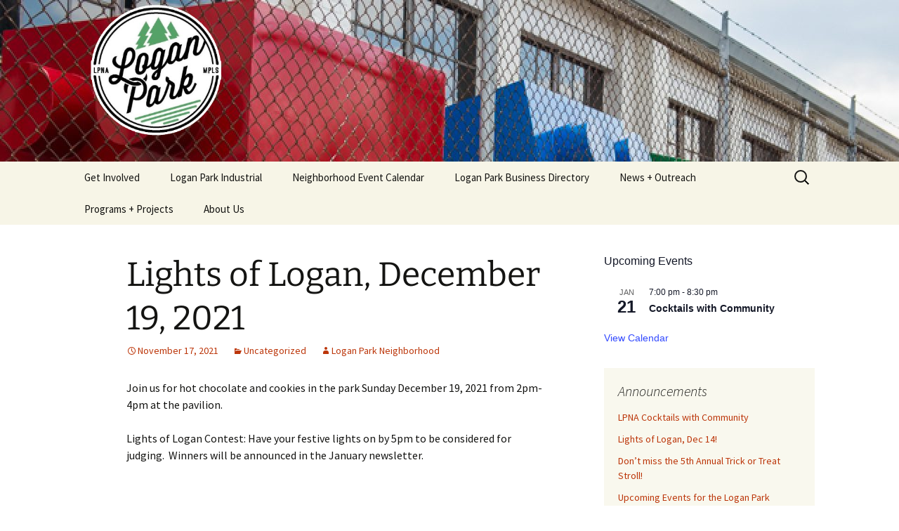

--- FILE ---
content_type: text/css; charset=utf-8
request_url: https://loganparkneighborhood.org/wp-content/themes/loganpark/style.css?ver=20251202
body_size: -14
content:
/*
 Theme Name:   Logan Park Neighborhood
 Theme URI:    https://loganparkneighborhood.org
 Description:  Logan Park Neighborhood theme customizations of Twenty Thirteen.
 Author:       Sean Hayford Oleary Design
 Author URI:   https://hayfordoleary.com
 Template:     twentythirteen
 Version:      1.0
*/

@import url('../twentythirteen/style.css');

.site-description {
	display: none;
}

.site-header>a .site-title {
	background: url('./logo.png') no-repeat left center;
	background-size: contain;
	display: block;
	height: 200px;
	overflow: hidden;
	padding: 20px;
	text-align: left;
	text-decoration: none;
	text-indent: -9999px;
	width: 100%;
}

.format-audio {
	background: none !important;
}

.format-audio a {
	color: #bc360a !important;
}


@media (max-width: 767px) {
	.site-header>a .site-title {
		height: 100px;
		background-position: center center;
	}
}